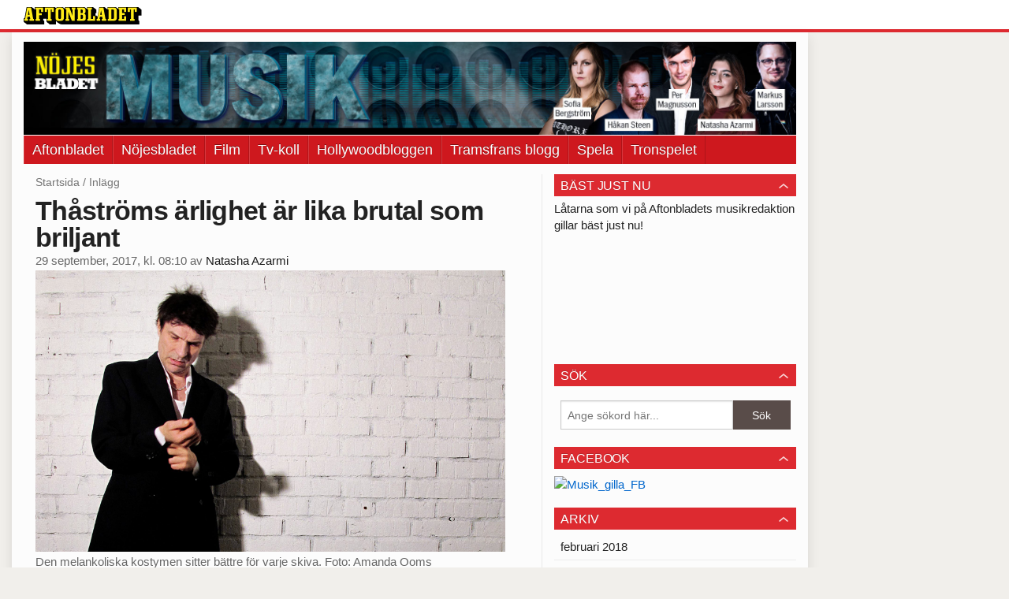

--- FILE ---
content_type: text/html
request_url: https://musik.aftonbladet.se/2017/09/thastroms-arlighet-ar-lika-brutal-som-briljant/
body_size: 37177
content:
<!DOCTYPE html><!--[if lte IE 8]><html class="no-js lte-ie8" lang="sv-SE" ><![endif]--><!--[if gt IE 8]><!--><html class="no-js" lang="sv-SE"><!--<![endif]--><head>
  <meta charset="utf-8">
  <meta name="viewport" content="width=device-width, initial-scale=1.0">
  <meta http-equiv="X-UA-Compatible" content="IE=edge,chrome=1">
  <title>Thåströms ärlighet är lika brutal som briljant | Musikbloggen</title>
  <style type="text/css">
      .abHeaderImageWrapper { padding-bottom: 12.01171875%; }

      @media only screen and (max-width: 40em) {
        .abHeaderImageWrapper { padding-bottom: 37.5%; }
      }
    </style>
      
<!-- {{WP_HEAD_HOOK}} -->
<link rel="stylesheet" id="ab_base-color-scheme-css" href="//musik.aftonbladet.se/wp-content/themes/ab_base/assets/css/default.css?b47087ebe3fee14a3a5b20118d8040b4&amp;ver=4.9.25" type="text/css" media="all">
<link rel="stylesheet" id="ab_base-extra-styles-css" href="//musik.aftonbladet.se/wp-content/themes/ab_base/assets/css/ab_base_overrides.css?9176fc16aeb79fb493e5db3c4dfb9607&amp;ver=4.9.25" type="text/css" media="all">
<script type="text/javascript" src="https://musik.aftonbladet.se/wp-content/plugins/ab_pym/pym.v1.js"></script>
<script type="text/javascript" src="https://musik.aftonbladet.se/wp-includes/js/jquery/jquery.js?ver=1.12.4"></script>
<script type="text/javascript" src="https://musik.aftonbladet.se/wp-includes/js/jquery/jquery-migrate.min.js?ver=1.4.1"></script>
<script type="text/javascript" src="/wp-content/themes/ab_base/assets/mobile-detect.js"></script>
<link rel="prev" title="Miley Cyrus en vitamininjektion för hitpopen" href="https://musik.aftonbladet.se/2017/09/miley-cyrus-en-vitamininjektion-for-hitpopen/">
<link rel="next" title="Veckans singlar: First Aid Kit-magi och Liam Gallagher-arrogans" href="https://musik.aftonbladet.se/2017/09/veckans-singlar-first-aid-kit-magi-och-gallagher-arrogans/">
<link rel="canonical" href="https://musik.aftonbladet.se/2017/09/thastroms-arlighet-ar-lika-brutal-som-briljant/">
	<style>
		.abtv-placeholder-video-container {
			width: 100%;
			max-width: 800px;
			margin: 0 auto;
			padding: 20px;
			box-sizing: border-box;
		}

		.abtv-placeholder-video-player {
			position: relative;
			width: 100%;
			padding-top: 56.25%;
			/* 16:9 Aspect Ratio */
			background-color: #000;
			cursor: pointer;
			overflow: hidden;
		}

		.abtv-placeholder-video-background {
			position: absolute;
			top: 0;
			left: 0;
			width: 100%;
			height: 100%;
			background-image: url('https://www.aftonbladet.se/static/ab-tv-banner.jpg');
			background-size: cover;
			background-position: center;
			opacity: 0.5;
			/* Adjust this value to make the image more or less visible */
		}

		.abtv-placeholder-play-button {
			position: absolute;
			top: 50%;
			left: 50%;
			transform: translate(-50%, -50%);
			width: 80px;
			/* Increased size for better visibility */
			height: 80px;
			fill: #fff;
			opacity: 0.8;
			transition: opacity 0.3s;
			z-index: 1;
			/* Ensure the play button appears above the background */
		}

		.abtv-placeholder-video-player:hover .abtv-placeholder-play-button {
			opacity: 1;
		}
	</style>
<link rel="shortcut icon" href="/favicon.ico">
<script>
var AB_BASE_JS_DATA = {"interchange_queries":{"ab_small":"only screen and (min-width: 1px)","ab_medium":"only screen and (max-width: 768px)","ab_large":"only screen and (min-width: 769px)"}};
</script>
  <!--[if lt IE 9]> <script type="text/javascript" src="//musik.aftonbladet.se/wp-content/themes/ab_base/assets/js/ab_base.header.ie.min.js?4b96617d3cccccb0421a34db33c8723b"></script> <![endif]-->
  <!--[if (gt IE 8)|!(IE)]><!--> <script type="text/javascript" src="//musik.aftonbladet.se/wp-content/themes/ab_base/assets/js/ab_base.header.modern.min.js?dd58337728124adac6d107c3bfb7de6c"></script> <!--<![endif]-->
</head>
<body class="post-template-default single single-post postid-22109 single-format-standard abStickyMobileShare abLayout-content-sidebar abGridbase-default abLocale-sv_SE">

  
  <a name="abTop"></a>

      	    	      <!-- top balk -->
	      <div id="abTopBeam" class="">
    <div class="row">
      <div class="columns">
        <div class="abTopBeamContent clearfix">
          
          <a href="http://www.aftonbladet.se" title="Aftonbladet" class="abLogo"></a>

                      <a href="#" class="abBeamMenuBtn"><span class="abMenuIcon"></span></a>
          
                  </div>
      </div>

            <div class="columns">
        <div class="abMenuContainer hidden">
          <div class="abMenuArrow hidden"></div>
            <nav class="abSmallNav hidden"><ul id="menu-aftonbladet" class="abSmallList"><li id="menu-item-38" class="menu-item menu-item-type-custom menu-item-object-custom menu-item-38"><a href="http://www.aftonbladet.se/">Aftonbladet</a></li>
<li id="menu-item-41" class="menu-item menu-item-type-custom menu-item-object-custom menu-item-41"><a href="http://www.aftonbladet.se/nojesbladet/">Nöjesbladet</a></li>
<li id="menu-item-16889" class="menu-item menu-item-type-custom menu-item-object-custom menu-item-16889"><a href="https://bloggar.aftonbladet.se/filmbloggen/">Film</a></li>
<li id="menu-item-16888" class="menu-item menu-item-type-custom menu-item-object-custom menu-item-16888"><a href="https://bloggar.aftonbladet.se/tvkoll/">Tv-koll</a></li>
<li id="menu-item-39" class="menu-item menu-item-type-custom menu-item-object-custom menu-item-39"><a href="https://bloggar.aftonbladet.se/hollywood/">Hollywoodbloggen</a></li>
<li id="menu-item-40" class="menu-item menu-item-type-custom menu-item-object-custom menu-item-40"><a href="https://bloggar.aftonbladet.se/tramsfrans/">Tramsfrans blogg</a></li>
<li id="menu-item-42" class="menu-item menu-item-type-custom menu-item-object-custom menu-item-42"><a href="http://spela.aftonbladet.se/">Spela</a></li>
<li id="menu-item-16890" class="menu-item menu-item-type-custom menu-item-object-custom menu-item-16890"><a href="http://podcast.aftonbladet.se/p/tronspelet/">Tronspelet</a></li>
</ul></nav>          <div class="abMenuBottom hidden"><a href="">Stäng</a></div>
        </div>
      </div>
          </div>
  </div>	      <!-- /top balk -->
	        
	<!--Top ad for mobile -->
    		  <div class="row">
            		  </div>
      

  <div id="abMasterContainer" class="clearfix">
    <div class="abBodyOverlay"></div>

    <!--Top ad for desktop -->
      <div id="sidebar-panorama-1" class="abShowShadow">
        <div class="widget-area columns">

                                                
                      
        </div>
      </div>

    <!-- Outsider ad -->
    <div id="abOutsider">
      
              <div id="sidebar-outsider-1" class="widget-area">
                  </div>
      
          </div>

    <!-- Left Outsider ad -->
    <div id="abLeftOutsider">
      
      
          </div>

    <div id="abBody">
      
      <div class="row collapse abHeaderWrapper">
        <header class="columns">
              <div class="abHeaderImageWrapper">
      <a href="https://musik.aftonbladet.se" title="Musikbloggen">
      <picture>
          <source media="(max-width: 640px)" srcset="https://musik.aftonbladet.se/files/2015/03/Musikmobil640x240-480x180.png 1x, https://musik.aftonbladet.se/files/2015/03/Musikmobil640x240.png 2x">
          <source media="(min-width: 641px)" srcset="https://musik.aftonbladet.se/files/2017/10/Musikbloggen1990x240.jpg 1x, https://musik.aftonbladet.se/files/2017/10/Musikbloggen1990x240.jpg 2x">
          <img src="https://musik.aftonbladet.se/files/2017/10/Musikbloggen1990x240.jpg" alt="Musikbloggen" class="abHeaderImage">
        </picture>
      </a>
    </div>
  <nav class="abXLNav abAutoCollapseNav"><ul id="menu-aftonbladet-1" class="abXLList" data-trans-more="Mer"><li class="menu-item menu-item-type-custom menu-item-object-custom menu-item-38"><a href="http://www.aftonbladet.se/">Aftonbladet</a></li>
<li class="menu-item menu-item-type-custom menu-item-object-custom menu-item-41"><a href="http://www.aftonbladet.se/nojesbladet/">Nöjesbladet</a></li>
<li class="menu-item menu-item-type-custom menu-item-object-custom menu-item-16889"><a href="https://bloggar.aftonbladet.se/filmbloggen/">Film</a></li>
<li class="menu-item menu-item-type-custom menu-item-object-custom menu-item-16888"><a href="https://bloggar.aftonbladet.se/tvkoll/">Tv-koll</a></li>
<li class="menu-item menu-item-type-custom menu-item-object-custom menu-item-39"><a href="https://bloggar.aftonbladet.se/hollywood/">Hollywoodbloggen</a></li>
<li class="menu-item menu-item-type-custom menu-item-object-custom menu-item-40"><a href="https://bloggar.aftonbladet.se/tramsfrans/">Tramsfrans blogg</a></li>
<li class="menu-item menu-item-type-custom menu-item-object-custom menu-item-42"><a href="http://spela.aftonbladet.se/">Spela</a></li>
<li class="menu-item menu-item-type-custom menu-item-object-custom menu-item-16890"><a href="http://podcast.aftonbladet.se/p/tronspelet/">Tronspelet</a></li>
</ul></nav>        </header>
      </div>

      <!-- theme_layout: content-sidebar -->

<div class="row abBodyWrapper">
  <div class="medium-8 abColFirst columns abDivider">
    <section class="abBloggContent">
      <div class="abBreadcrumbs">
  <a href="https://musik.aftonbladet.se">Startsida</a> / <span>Inlägg</span>
</div>

<article>
    <header class="abArticleHeader">
        <h1 class="abPostTitle">Thåströms ärlighet är lika brutal som briljant</h1>
        <span class="abEntryMeta">
          <time pubdate="" datetime="">29 september, 2017, kl. 08:10</time> av
          
            <author><a href="https://musik.aftonbladet.se/author/nataza/">Natasha Azarmi</a></author>
        </span>    </header>
    <div class="abPostContent clearfix">


            <figure id="attachment_22115" class="attachment_inline wp-caption alignleft abImageType-a landscape" style="width: 2000px; "><img class="wp-image-22115 size-full abInCaption" alt="Den melankoliska kostymen sitter bättre för varje skiva. Foto: Amanda Ooms" width="2000" height="1200" src="https://musik.aftonbladet.se/files/2017/09/THSTRMPRESS1-e1506668122313.jpg" "=""><figcaption style="width: 2000px">Den melankoliska kostymen sitter bättre för varje skiva. Foto: Amanda Ooms</figcaption></figure>
<div class="abFactboxSmall">
<p class="p1"><span class="s1"><b><img class="alignleft size-medium wp-image-22116" src="https://musik.aftonbladet.se/files/2017/09/xzswhihyvz7xetrsmyy0-300x300.jpg" alt="xzswhihyvz7xetrsmyy0" width="300" height="300" srcset="https://musik.aftonbladet.se/files/2017/09/xzswhihyvz7xetrsmyy0-300x300.jpg 300w, https://musik.aftonbladet.se/files/2017/09/xzswhihyvz7xetrsmyy0-150x150.jpg 150w, https://musik.aftonbladet.se/files/2017/09/xzswhihyvz7xetrsmyy0-640x640.jpg 640w, https://musik.aftonbladet.se/files/2017/09/xzswhihyvz7xetrsmyy0.jpg 690w" sizes="(max-width: 300px) 100vw, 300px"><img src="https://musik.aftonbladet.se/wp-content/plugins/ab_rating/images/plus4.gif" alt="Rate">Thåström<br>
Centralmassivet</b></span><span class="s2"><br>
Razzia/Sony</span></p>
</div>
<p><strong>ROCK</strong> Det vackra med musik är att få lära känna personen bakom den. Genom hörlurarna har jag ofta kommit närmare musikerna på andra sidan än mina närmaste vänner.<br>
Det är det fantastiska med <strong>Joakim Thåström</strong>.<br>
Utan några som helst hämningar viker han ut sina mörkaste tankar mitt framför ögonen på oss. Tillsammans ser vi livets svartaste vrår i vitögat utan att ens blinka. Genom hörlurarna har jag sällan känt mig<br>
så nära någon som Thåström.<br>
Den här gången börjar resan i en lägenhet i Malmö klockan 2 en frusen decembernatt. Sångaren tittar ut från sitt fönster och ser ut över staden. <em>”Jag ser Fredmans och billig öl på Sjöfartshotellet”</em> sjunger han. Sedan tar han oss till Roslagsgatan i Stockholm, till Texas och Louisiana, för att landa i Krakow. Med hjälp av skramlande gitarrer och ett piano som klingar i moll väcker han dessa platser till liv.<br>
Thåström varvar oklanderligt det högmälda med det lågmälda. Med en nästan ilsken ton i ”Låt det goda” går han över till ömhudade ”Aldrig av med varandra” där det rofyllda pianot ackompanjeras av Thåströms sorgsna stämma. ”<em>Vi blev den blinde leder den blinde/Vi blev den som&nbsp;</em><em>springer vilse vinner”</em> sjunger han och fortsätter; <em>”Men vi blev aldrig&nbsp;</em><em>av med varandra”</em>.<br>
I ”Som mästarna målat himlen” gör sångaren ett vackert hommage till <strong>Pugh Rogefeldt</strong>. Låten både börjar och slutar med den ikoniska öppningsraden ur Rogefeldts ”Här kommer natten”. Här med en betydligt mörkare ton än klassikern från 1969.<br>
”Centralmassivet” är ett enormt verk men det är detaljerna som känns allra mest. Som den stegrande klaviaturen i ”Körkarlen”, hur gitarrerna och Thåströms röst tillsammans intensifieras i ”Som mästarna målat himlen” eller det genomträngande bruset i ”Natten för det här” som skaver lika mycket som det fascinerar. Precis som den ärlighet som kännetecknar Thåströms musik.<br>
På så sätt är den här skivan knappast olik Joakim Thåströms tidigare album. Skillnaden är att vi den här gången får följa med längre på resan och djupare in i hans tankar. Med åren ser jag fram emot att få komma Thåström ännu närmare.</p>
<div class="abFactbox">
<p><strong>BÄSTA SPÅR:</strong> ”Aldrig av med varandra” och ”Natten för det här”. Båda<br>
präglade av den brutala ärlighet som kännetecknar Thåström.<br>
<strong>VISSTE DU ATT…</strong> ”Centralmassivet” spelades in i Hansastudion i Berlin,<br>
där bland andra <strong>David Bowie</strong>, <strong>Iggy Pop</strong> och <strong>U2</strong> spelat in sina mest kända<br>
verk.<br>
<strong>LYSSNA OCKSÅ PÅ:</strong> Föregångaren <a href="https://open.spotify.com/album/2s2cO609x0WFoRJ3kAD7lB">”Den morronen”</a>, den här ligger väldigt<br>
nära. Och så kan du ta dig en tur förbi <strong>Ebba Gröns</strong> <a href="https://open.spotify.com/album/3fZyzR2Qeu8d5h8FsejF1I">självbetitlade</a><br>
<a href="https://open.spotify.com/album/3fZyzR2Qeu8d5h8FsejF1I">album</a> när du ändå är igång.</p>
</div>
<p><a href="https://musik.aftonbladet.se/category/skivrecension/">LÄS FLER SKIVRECENSIONER HÄR!</a></p>
<p><iframe src="https://open.spotify.com/embed/album/3pOsx45hHJniMqEIZAzh0y" width="300" height="380" frameborder="0" allowtransparency="true"></iframe></p>

    </div>
    <footer>
            <div class="abByline">
              <div class="abAuthorImage circle" style="background-image: url(//bloggar.aftonbladet.se/wp-content/uploads/userphoto/1011.thumbnail.jpg);"></div>
      
              <div class="abAuthorInfo abMetaSize-2">
                <h4 class="abAuthorName"><a href="https://musik.aftonbladet.se/author/nataza/">Natasha Azarmi</a></h4>
      
                  <a href="mailto:natasha.azarmi@aftonbladet.se">natasha.azarmi@aftonbladet.se</a><br>
      
                  Twitter: <a href="https://twitter.com/natashaazarmi">@natashaazarmi</a><br>
      
      
              </div>
            </div>
    
      <div class="abLabelDesignContainer">
        <div class="row">
          <div class="columns abLabelContainer">
            <span class="abLabelCategory">Kategorier</span>
            <a href="https://musik.aftonbladet.se/category/natasha-azarmi/">Natasha Azarmi</a>, <a href="https://musik.aftonbladet.se/category/rock/">Rock</a>, <a href="https://musik.aftonbladet.se/category/skivrecension/">Skivrecension</a>
          </div>
        </div>
      
      
        <div class="row">
          <div class="columns abLabelContainer">
            <span class="abLabelTags">Taggar</span>
            <a href="https://musik.aftonbladet.se/tag/david-bowie/">David Bowie</a>, <a href="https://musik.aftonbladet.se/tag/ebba-gron/">Ebba Grön</a>, <a href="https://musik.aftonbladet.se/tag/iggy-pop/">Iggy Pop</a>, <a href="https://musik.aftonbladet.se/tag/joakim-thastrom/">Joakim Thåström</a>, <a href="https://musik.aftonbladet.se/tag/pugh-rogefeldt/">Pugh Rogefeldt</a>, <a href="https://musik.aftonbladet.se/tag/thastrom/">Thåström</a>, <a href="https://musik.aftonbladet.se/tag/u2/">U2</a>
          </div>
        </div>
      </div>    
      
    
    
        <div class="abPagination clearfix">
          <span class="abPaginationText">
          </span>
          <span class="left abLeftPagination">
              <div class="abArrowContainer abArrowLink">
                <a href="https://musik.aftonbladet.se/2017/09/veckans-singlar-first-aid-kit-magi-och-gallagher-arrogans/" rel="next"><i class="abArrowLeftLink"></i></a>
              </div>
          </span>
          <span class="right abRightPagination">
              <div class="abArrowContainer abArrowLink">
                <a href="https://musik.aftonbladet.se/2017/09/miley-cyrus-en-vitamininjektion-for-hitpopen/" rel="prev"><i class="abArrowRightLink"></i></a>
              </div>
          </span>
        </div>    </footer>
    
  <div class="abShareStickyMobile show-for-medium-down">
    <a href="https://www.facebook.com/share.php?u=https%3A%2F%2Fmusik.aftonbladet.se%2F2017%2F09%2Fthastroms-arlighet-ar-lika-brutal-som-briljant%2F" class="abShareButton abFacebookButton" target="_blank" rel="noopener noreferrer">
      <i class="abFacebookIcon"></i> Dela på Facebook
    </a>
  </div>
</article>    </section>
  </div>

	<!-- Sidebar -->
  <div class="medium-4 abColSecond columns widgetArea-sidebar-1 medium-expand-accordions-default">
      <section id="text-4" class="widget adSidebar-1Layout sidebar-1 widget_text"><dl class="accordion" data-accordion=""><dd><a href="#accordion-text-4" class="title accordion-icon"><h1>Bäst just nu</h1></a><div id="accordion-text-4" class="content">			<div class="textwidget">Låtarna som vi på Aftonbladets musikredaktion gillar bäst just nu!
<iframe style="border-radius:12px" src="https://open.spotify.com/embed/playlist/2dTrDXygG4f2GPgFGx7QIk?utm_source=generator" width="100%" frameborder="0" allowfullscreen="" allow="autoplay; clipboard-write; encrypted-media; fullscreen; picture-in-picture" loading="lazy"></iframe>
</div>
		</div></dd></dl></section><section id="search-2" class="widget adSidebar-1Layout sidebar-1 widget_search"><dl class="accordion" data-accordion=""><dd><a href="#accordion-search-2" class="title accordion-icon"><h1>Sök</h1></a><div id="accordion-search-2" class="content"><form role="search" method="get" class="abFormContainer searchform" id="search-form" action="https://musik.aftonbladet.se/">
	<input name="orderby" type="hidden" value="post_date">
  <div class="row collapse">
  <div class="small-9 columns">
    <input type="search" value="" name="s" id="s" placeholder="Ange sökord här..."></div>
    <div class="small-3 columns">
      <input type="submit" id="searchsubmit" class="button postfix" value="Sök">
    </div>
  </div>
  </form></div></dd></dl></section><section id="black-studio-tinymce-2" class="widget adSidebar-1Layout sidebar-1 widget_black_studio_tinymce"><dl class="accordion" data-accordion=""><dd><a href="#accordion-black-studio-tinymce-2" class="title accordion-icon"><h1>Facebook</h1></a><div id="accordion-black-studio-tinymce-2" class="content"><div class="textwidget"><p><a href="https://www.facebook.com/aftonbladetmusik/" target="_blank"><img class="alignnone size-full wp-image-17118" src="https://bloggar.aftonbladet.se/musikbloggen/files/2017/02/MusikgillaFB.jpg" alt="Musik_gilla_FB" width="640" height="640"></a></p>
</div></div></dd></dl></section><section id="archives-2" class="widget adSidebar-1Layout sidebar-1 widget_archive"><dl class="accordion" data-accordion=""><dd><a href="#accordion-archives-2" class="title accordion-icon"><h1>Arkiv</h1></a><div id="accordion-archives-2" class="content">		<ul>
			<li><a href="https://musik.aftonbladet.se/2018/02/">februari 2018</a></li>
	<li><a href="https://musik.aftonbladet.se/2018/01/">januari 2018</a></li>
	<li><a href="https://musik.aftonbladet.se/2017/12/">december 2017</a></li>
	<li><a href="https://musik.aftonbladet.se/2017/11/">november 2017</a></li>
	<li><a href="https://musik.aftonbladet.se/2017/10/">oktober 2017</a></li>
	<li><a href="https://musik.aftonbladet.se/2017/09/">september 2017</a></li>
	<li><a href="https://musik.aftonbladet.se/2017/08/">augusti 2017</a></li>
	<li><a href="https://musik.aftonbladet.se/2017/07/">juli 2017</a></li>
	<li><a href="https://musik.aftonbladet.se/2017/06/">juni 2017</a></li>
	<li><a href="https://musik.aftonbladet.se/2017/05/">maj 2017</a></li>
	<li><a href="https://musik.aftonbladet.se/2017/04/">april 2017</a></li>
	<li><a href="https://musik.aftonbladet.se/2017/03/">mars 2017</a></li>
	<li><a href="https://musik.aftonbladet.se/2017/02/">februari 2017</a></li>
	<li><a href="https://musik.aftonbladet.se/2017/01/">januari 2017</a></li>
	<li><a href="https://musik.aftonbladet.se/2016/12/">december 2016</a></li>
	<li><a href="https://musik.aftonbladet.se/2016/11/">november 2016</a></li>
	<li><a href="https://musik.aftonbladet.se/2016/10/">oktober 2016</a></li>
	<li><a href="https://musik.aftonbladet.se/2016/09/">september 2016</a></li>
	<li><a href="https://musik.aftonbladet.se/2016/08/">augusti 2016</a></li>
	<li><a href="https://musik.aftonbladet.se/2016/07/">juli 2016</a></li>
	<li><a href="https://musik.aftonbladet.se/2016/06/">juni 2016</a></li>
	<li><a href="https://musik.aftonbladet.se/2016/05/">maj 2016</a></li>
	<li><a href="https://musik.aftonbladet.se/2016/04/">april 2016</a></li>
	<li><a href="https://musik.aftonbladet.se/2016/03/">mars 2016</a></li>
	<li><a href="https://musik.aftonbladet.se/2016/02/">februari 2016</a></li>
	<li><a href="https://musik.aftonbladet.se/2016/01/">januari 2016</a></li>
	<li><a href="https://musik.aftonbladet.se/2015/12/">december 2015</a></li>
	<li><a href="https://musik.aftonbladet.se/2015/11/">november 2015</a></li>
	<li><a href="https://musik.aftonbladet.se/2015/10/">oktober 2015</a></li>
	<li><a href="https://musik.aftonbladet.se/2015/09/">september 2015</a></li>
	<li><a href="https://musik.aftonbladet.se/2015/08/">augusti 2015</a></li>
	<li><a href="https://musik.aftonbladet.se/2015/07/">juli 2015</a></li>
	<li><a href="https://musik.aftonbladet.se/2015/06/">juni 2015</a></li>
	<li><a href="https://musik.aftonbladet.se/2015/05/">maj 2015</a></li>
	<li><a href="https://musik.aftonbladet.se/2015/04/">april 2015</a></li>
	<li><a href="https://musik.aftonbladet.se/2015/03/">mars 2015</a></li>
		</ul>
		</div></dd></dl></section><section id="categories-2" class="widget adSidebar-1Layout sidebar-1 widget_categories"><dl class="accordion" data-accordion=""><dd><a href="#accordion-categories-2" class="title accordion-icon"><h1>Kategorier</h1></a><div id="accordion-categories-2" class="content">		<ul>
	<li class="cat-item cat-item-3"><a href="https://musik.aftonbladet.se/category/aftonbladet/">Aftonbladet</a>
</li>
	<li class="cat-item cat-item-1971"><a href="https://musik.aftonbladet.se/category/alternativmetal/">Alternativmetal</a>
</li>
	<li class="cat-item cat-item-1412"><a href="https://musik.aftonbladet.se/category/aor/">AOR</a>
</li>
	<li class="cat-item cat-item-19"><a href="https://musik.aftonbladet.se/category/asikt/">Åsikt</a>
</li>
	<li class="cat-item cat-item-411"><a href="https://musik.aftonbladet.se/category/ballad/">Ballad</a>
</li>
	<li class="cat-item cat-item-704"><a href="https://musik.aftonbladet.se/category/black-metal-2/">Black metal</a>
</li>
	<li class="cat-item cat-item-568"><a href="https://musik.aftonbladet.se/category/blues/">Blues</a>
</li>
	<li class="cat-item cat-item-593"><a href="https://musik.aftonbladet.se/category/bravalla/">Bråvalla</a>
</li>
	<li class="cat-item cat-item-589"><a href="https://musik.aftonbladet.se/category/ballad/bravalla-2015/">Bråvalla 2015</a>
</li>
	<li class="cat-item cat-item-2435"><a href="https://musik.aftonbladet.se/category/bravalla-2016/">Bråvalla 2016</a>
</li>
	<li class="cat-item cat-item-4285"><a href="https://musik.aftonbladet.se/category/bravalla-2017/">Bråvalla 2017</a>
</li>
	<li class="cat-item cat-item-82"><a href="https://musik.aftonbladet.se/category/country/">Country</a>
</li>
	<li class="cat-item cat-item-1341"><a href="https://musik.aftonbladet.se/category/cover/">Cover</a>
</li>
	<li class="cat-item cat-item-49"><a href="https://musik.aftonbladet.se/category/aftonbladet/dad-rock/">Dad Rock</a>
</li>
	<li class="cat-item cat-item-15"><a href="https://musik.aftonbladet.se/category/dans/">Dans</a>
</li>
	<li class="cat-item cat-item-2675"><a href="https://musik.aftonbladet.se/category/dansmusik/">Dansmusik</a>
</li>
	<li class="cat-item cat-item-692"><a href="https://musik.aftonbladet.se/category/death-metal/">Death metal</a>
</li>
	<li class="cat-item cat-item-16"><a href="https://musik.aftonbladet.se/category/disco/">Disco</a>
</li>
	<li class="cat-item cat-item-4111"><a href="https://musik.aftonbladet.se/category/dvd/">Dvd</a>
</li>
	<li class="cat-item cat-item-375"><a href="https://musik.aftonbladet.se/category/edm/">EDM</a>
</li>
	<li class="cat-item cat-item-3174"><a href="https://musik.aftonbladet.se/category/electrohouse/">Electrohouse</a>
</li>
	<li class="cat-item cat-item-234"><a href="https://musik.aftonbladet.se/category/aftonbladet/elektroniskt/">Elektroniskt</a>
</li>
	<li class="cat-item cat-item-46"><a href="https://musik.aftonbladet.se/category/folk/">Folk</a>
</li>
	<li class="cat-item cat-item-45"><a href="https://musik.aftonbladet.se/category/frida-soderlund/">Frida Söderlund</a>
</li>
	<li class="cat-item cat-item-14"><a href="https://musik.aftonbladet.se/category/funk/">Funk</a>
</li>
	<li class="cat-item cat-item-2501"><a href="https://musik.aftonbladet.se/category/gefle-metal-festival/">Gefle metal festival</a>
</li>
	<li class="cat-item cat-item-813"><a href="https://musik.aftonbladet.se/category/getaway-rock/">Getaway Rock</a>
</li>
	<li class="cat-item cat-item-470"><a href="https://musik.aftonbladet.se/category/ghost-2/">Ghost</a>
</li>
	<li class="cat-item cat-item-36"><a href="https://musik.aftonbladet.se/category/goteborg/">Göteborg</a>
</li>
	<li class="cat-item cat-item-2023"><a href="https://musik.aftonbladet.se/category/goth-metal/">Goth metal</a>
</li>
	<li class="cat-item cat-item-1716"><a href="https://musik.aftonbladet.se/category/grime/">Grime</a>
</li>
	<li class="cat-item cat-item-3314"><a href="https://musik.aftonbladet.se/category/grindcore/">Grindcore</a>
</li>
	<li class="cat-item cat-item-296"><a href="https://musik.aftonbladet.se/category/grunge/">Grunge</a>
</li>
	<li class="cat-item cat-item-38"><a href="https://musik.aftonbladet.se/category/hakan-steen/">Håkan Steen</a>
</li>
	<li class="cat-item cat-item-488"><a href="https://musik.aftonbladet.se/category/hard-rock/">Hård rock</a>
</li>
	<li class="cat-item cat-item-320"><a href="https://musik.aftonbladet.se/category/hardcore/">Hardcore</a>
</li>
	<li class="cat-item cat-item-10"><a href="https://musik.aftonbladet.se/category/hardrock/">Hårdrock</a>
</li>
	<li class="cat-item cat-item-9"><a href="https://musik.aftonbladet.se/category/hiphop/">Hiphop</a>
</li>
	<li class="cat-item cat-item-831"><a href="https://musik.aftonbladet.se/category/house-2/">House</a>
</li>
	<li class="cat-item cat-item-678"><a href="https://musik.aftonbladet.se/category/humor/">Humor</a>
</li>
	<li class="cat-item cat-item-1999"><a href="https://musik.aftonbladet.se/category/industrimetal/">Industrimetal</a>
</li>
	<li class="cat-item cat-item-30"><a href="https://musik.aftonbladet.se/category/intervju/">Intervju</a>
</li>
	<li class="cat-item cat-item-28"><a href="https://musik.aftonbladet.se/category/itunes/">Itunes</a>
</li>
	<li class="cat-item cat-item-171"><a href="https://musik.aftonbladet.se/category/jazz/">Jazz</a>
</li>
	<li class="cat-item cat-item-41"><a href="https://musik.aftonbladet.se/category/joacim-forsen/">Joacim Forsén</a>
</li>
	<li class="cat-item cat-item-4113"><a href="https://musik.aftonbladet.se/category/jonas-akerlund/">Jonas Åkerlund</a>
</li>
	<li class="cat-item cat-item-1433"><a href="https://musik.aftonbladet.se/category/julmusik/">Julmusik</a>
</li>
	<li class="cat-item cat-item-5065"><a href="https://musik.aftonbladet.se/category/klings-manadslista/">Klings månadslista</a>
</li>
	<li class="cat-item cat-item-21"><a href="https://musik.aftonbladet.se/category/konsert/">Konsert</a>
</li>
	<li class="cat-item cat-item-1661"><a href="https://musik.aftonbladet.se/category/konsertnytt/">Konsertnytt</a>
</li>
	<li class="cat-item cat-item-5"><a href="https://musik.aftonbladet.se/category/konsertrecension/">Konsertrecension</a>
</li>
	<li class="cat-item cat-item-39"><a href="https://musik.aftonbladet.se/category/kristin-lundell/">Kristin Lundell</a>
</li>
	<li class="cat-item cat-item-17"><a href="https://musik.aftonbladet.se/category/kronika/">Krönika</a>
</li>
	<li class="cat-item cat-item-22"><a href="https://musik.aftonbladet.se/category/live/">Live</a>
</li>
	<li class="cat-item cat-item-37"><a href="https://musik.aftonbladet.se/category/malmo/">Malmö</a>
</li>
	<li class="cat-item cat-item-40"><a href="https://musik.aftonbladet.se/category/markus-larsson/">Markus Larsson</a>
</li>
	<li class="cat-item cat-item-43"><a href="https://musik.aftonbladet.se/category/mattias-kling/">Mattias Kling</a>
</li>
	<li class="cat-item cat-item-11"><a href="https://musik.aftonbladet.se/category/metal/">Metal</a>
</li>
	<li class="cat-item cat-item-1871"><a href="https://musik.aftonbladet.se/category/metalcore/">Metalcore</a>
</li>
	<li class="cat-item cat-item-1033"><a href="https://musik.aftonbladet.se/category/mixtape-2/">Mixtape</a>
</li>
	<li class="cat-item cat-item-113"><a href="https://musik.aftonbladet.se/category/musikdokumentar/">Musikdokumentär</a>
</li>
	<li class="cat-item cat-item-4078"><a href="https://musik.aftonbladet.se/category/natasha-azarmi/">Natasha Azarmi</a>
</li>
	<li class="cat-item cat-item-6"><a href="https://musik.aftonbladet.se/category/nojesbladet/">Nöjesbladet</a>
</li>
	<li class="cat-item cat-item-2710"><a href="https://musik.aftonbladet.se/category/nu-metal/">Nu metal</a>
</li>
	<li class="cat-item cat-item-29"><a href="https://musik.aftonbladet.se/category/nyhet/">Nyhet</a>
</li>
	<li class="cat-item cat-item-1"><a href="https://musik.aftonbladet.se/category/okategoriserade/">Okategoriserade</a>
</li>
	<li class="cat-item cat-item-42"><a href="https://musik.aftonbladet.se/category/per-magnusson/">Per Magnusson</a>
</li>
	<li class="cat-item cat-item-33"><a href="https://musik.aftonbladet.se/category/podcast/">Podcast</a>
</li>
	<li class="cat-item cat-item-7"><a href="https://musik.aftonbladet.se/category/pop/">Pop</a>
</li>
	<li class="cat-item cat-item-909"><a href="https://musik.aftonbladet.se/category/popaganda-2015/">Popaganda 2015</a>
</li>
	<li class="cat-item cat-item-2789"><a href="https://musik.aftonbladet.se/category/postmetal/">Postmetal</a>
</li>
	<li class="cat-item cat-item-1972"><a href="https://musik.aftonbladet.se/category/postrock/">Postrock</a>
</li>
	<li class="cat-item cat-item-1620"><a href="https://musik.aftonbladet.se/category/progmetal/">Progmetal</a>
</li>
	<li class="cat-item cat-item-2805"><a href="https://musik.aftonbladet.se/category/progrock/">Progrock</a>
</li>
	<li class="cat-item cat-item-12"><a href="https://musik.aftonbladet.se/category/punk/">Punk</a>
</li>
	<li class="cat-item cat-item-64"><a href="https://musik.aftonbladet.se/category/aftonbladet/rnb/">R'n'b</a>
</li>
	<li class="cat-item cat-item-32"><a href="https://musik.aftonbladet.se/category/radio/">Radio</a>
</li>
	<li class="cat-item cat-item-4321"><a href="https://musik.aftonbladet.se/category/rapmetal/">Rapmetal</a>
</li>
	<li class="cat-item cat-item-44"><a href="https://musik.aftonbladet.se/category/rebecka-ljung/">Rebecka Ljung</a>
</li>
	<li class="cat-item cat-item-23"><a href="https://musik.aftonbladet.se/category/recension/">Recension</a>
</li>
	<li class="cat-item cat-item-2579"><a href="https://musik.aftonbladet.se/category/reggae/">Reggae</a>
</li>
	<li class="cat-item cat-item-3915"><a href="https://musik.aftonbladet.se/category/retro/">Retro</a>
</li>
	<li class="cat-item cat-item-2219"><a href="https://musik.aftonbladet.se/category/rihanna/">Rihanna</a>
</li>
	<li class="cat-item cat-item-8"><a href="https://musik.aftonbladet.se/category/rock/">Rock</a>
</li>
	<li class="cat-item cat-item-1932"><a href="https://musik.aftonbladet.se/category/rockabilly/">Rockabilly</a>
</li>
	<li class="cat-item cat-item-649"><a href="https://musik.aftonbladet.se/category/roskildefestivalen-2015/">Roskildefestivalen 2015</a>
</li>
	<li class="cat-item cat-item-34"><a href="https://musik.aftonbladet.se/category/sajt/">Sajt</a>
</li>
	<li class="cat-item cat-item-295"><a href="https://musik.aftonbladet.se/category/semestertips/">Semestertips</a>
</li>
	<li class="cat-item cat-item-4"><a href="https://musik.aftonbladet.se/category/skivrecension/">Skivrecension</a>
</li>
	<li class="cat-item cat-item-4621"><a href="https://musik.aftonbladet.se/category/sofia-bergstrom/">Sofia Bergström</a>
</li>
	<li class="cat-item cat-item-13"><a href="https://musik.aftonbladet.se/category/soul/">Soul</a>
</li>
	<li class="cat-item cat-item-72"><a href="https://musik.aftonbladet.se/category/soundtrack/">Soundtrack</a>
</li>
	<li class="cat-item cat-item-102"><a href="https://musik.aftonbladet.se/category/spellista/">Spellista</a>
</li>
	<li class="cat-item cat-item-26"><a href="https://musik.aftonbladet.se/category/spotify/">Spotify</a>
</li>
	<li class="cat-item cat-item-95"><a href="https://musik.aftonbladet.se/category/steenkakan/">Steenkakan</a>
</li>
	<li class="cat-item cat-item-35"><a href="https://musik.aftonbladet.se/category/stockholm/">Stockholm</a>
</li>
	<li class="cat-item cat-item-782"><a href="https://musik.aftonbladet.se/category/stockholm-music-and-arts-2015/">Stockholm music and arts 2015</a>
</li>
	<li class="cat-item cat-item-24"><a href="https://musik.aftonbladet.se/category/streaming/">Streaming</a>
</li>
	<li class="cat-item cat-item-2339"><a href="https://musik.aftonbladet.se/category/sweden-rock/">Sweden Rock</a>
</li>
	<li class="cat-item cat-item-469"><a href="https://musik.aftonbladet.se/category/sweden-rock-2015/">Sweden Rock 2015</a>
</li>
	<li class="cat-item cat-item-2340"><a href="https://musik.aftonbladet.se/category/sweden-rock-2016/">Sweden Rock 2016</a>
</li>
	<li class="cat-item cat-item-4190"><a href="https://musik.aftonbladet.se/category/sweden-rock-2017/">Sweden Rock 2017</a>
</li>
	<li class="cat-item cat-item-5143"><a href="https://musik.aftonbladet.se/category/sweden-rock-festival-2018/">Sweden Rock Festival 2018</a>
</li>
	<li class="cat-item cat-item-1917"><a href="https://musik.aftonbladet.se/category/synth/">Synth</a>
</li>
	<li class="cat-item cat-item-756"><a href="https://musik.aftonbladet.se/category/thrash-metal/">Thrash metal</a>
</li>
	<li class="cat-item cat-item-18"><a href="https://musik.aftonbladet.se/category/tips/">Tips</a>
</li>
	<li class="cat-item cat-item-31"><a href="https://musik.aftonbladet.se/category/tv/">TV</a>
</li>
	<li class="cat-item cat-item-2966"><a href="https://musik.aftonbladet.se/category/veckans-singlar/">Veckans singlar</a>
</li>
	<li class="cat-item cat-item-20"><a href="https://musik.aftonbladet.se/category/video/">Video</a>
</li>
	<li class="cat-item cat-item-2328"><a href="https://musik.aftonbladet.se/category/visa/">Visa</a>
</li>
	<li class="cat-item cat-item-2641"><a href="https://musik.aftonbladet.se/category/visor/">Visor</a>
</li>
	<li class="cat-item cat-item-840"><a href="https://musik.aftonbladet.se/category/way-out-west-2015/">Way Out West 2015</a>
</li>
	<li class="cat-item cat-item-4398"><a href="https://musik.aftonbladet.se/category/way-out-west-2017/">Way Out West 2017</a>
</li>
	<li class="cat-item cat-item-25"><a href="https://musik.aftonbladet.se/category/youtube/">Youtube</a>
</li>
		</ul>
</div></dd></dl></section>  </div>
</div>


<!-- end: theme_layout -->
    
    <div class="row abFooterWrapper">
  <footer>
    <div class="row collapse">
  <div class="columns abUpContainer">
    <a href="#abTop" class="abScrollTop"><i class="abArrowUp"></i><span>TILL TOPPEN AV SIDAN</span></a>
  </div>
</div>
    
    <div class="row collapse">
      <div class="columns abFootContainer" style="padding: 16px 8px;">
        <section class="abFootContent">
          <div class="medium-6 columns">
            <ul>
              <!-- {{WP_AB_BASE_FOOTER_UL_HOOK}} -->
              <li>
               <a class="nowrap" style="text-decoration: underline; font-weight: 400;" target="_blank" href="https://www.aftonbladet.se/omaftonbladet/a/LOlQ4/om-aftonbladet">Se tjänstgörande redaktör och redaktionschef</a>
              </li>
            </ul>
          </div>
          <div class="columns abFootCopyR">
            <span>© Aftonbladet Hierta AB</span>
          </div>
        </section>
      </div>
    </div>
  </footer>
</div>
    
    </div><!-- End #abBody -->
  </div><!-- End #abMasterContainer -->

     
<!-- {{WP_FOOTER_HOOK}} -->


</body></html>